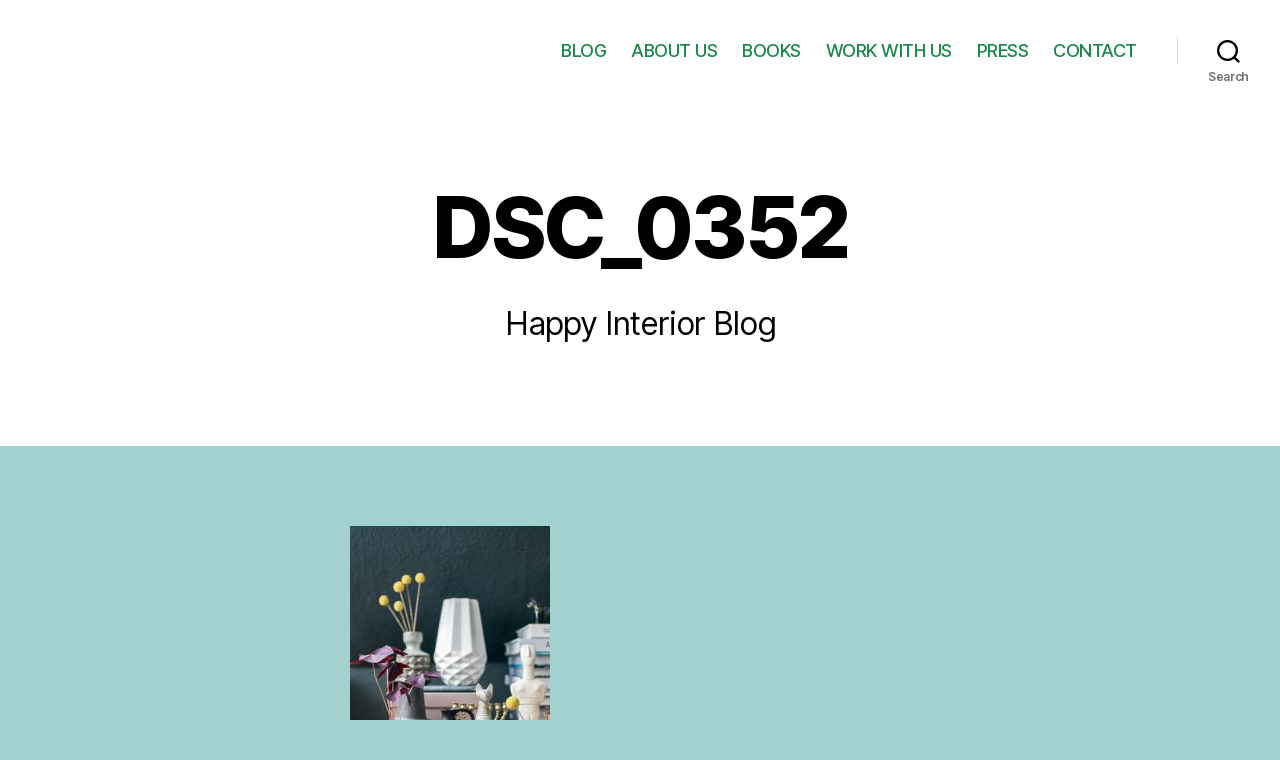

--- FILE ---
content_type: text/css
request_url: https://www.urbanjunglebloggers.com/wp-content/plugins/arqam/assets/style.css?ver=5.3.13
body_size: 31452
content:
/*
	Plugin Name: Arqam
	Plugin URI: http://codecanyon.net/item/tielabs/5085289
	Description: WordPress Social Counter Plugin
	Author: TieLabs
	Version: 2.3.1
	Author URI: http://tielabs.com
*/

/* Counter Widget */
.arqam-widget-counter {
    margin-bottom: 20px;
    margin-left: auto;
    margin-right: auto;
    overflow: hidden;
    clear: both;
    padding: 0;
}

    .arqam-widget-counter.inside-widget {
        margin-bottom: 0;
    }

    .arqam-widget-counter.arq-outer-frame {
        background: #FFF;
        border-bottom: 0 none;
        -webkit-border-radius: 1px;
        -moz-border-radius: 1px;
        border-radius: 1px;
        -webkit-box-shadow: 0 0 3px #CACACA;
        -moz-box-shadow: 0 0 3px #CACACA;
        box-shadow: 0 0 3px #CACACA;
    }

    .arqam-widget-counter ul {
        text-align: center;
        overflow: hidden;
        line-height: 0 !important;
    }

    .arqam-widget-counter ul,
    .arqam-widget-counter li {
        list-style: none !important;
        margin: 0 !important;
        padding: 0 !important;
        background: transparent !important;
    }

    .arqam-widget-counter li {
        line-height: 15px;
        display: inline-block !important;
        width: 32%;
        /* border:1px solid #eee; */
        min-height: 120px !important;
    }

        .arqam-widget-counter li:hover a {
            text-decoration: none;
        }

        .arqam-widget-counter li a {
            text-decoration: none;
            display: block !important;
            overflow: hidden;
            opacity: 1;
            padding: 0 0 7px;
            min-height: 120px;
        }

            .arqam-widget-counter li a:hover {
                background: transparent;
                opacity: 1;
            }

            .arqam-widget-counter li a .counter-icon {
                font-size: 28px;
                margin: 8px auto;
                width: 50px;
                color: #17b378;
                height: 50px;
                line-height: 50px;
                display: block;
                text-align: center;
            }

    .arqam-widget-counter.arq-outer-frame li a .counter-icon {
        background: #444;
        -webkit-border-radius: 50px;
        moz-border-radius: 50px;
        border-radius: 50px;
    }

    .arqam-widget-counter li a .counter-icon.arqicon-twitter,
    .arqam-widget-counter li a .counter-icon.arqicon-vimeo,
    .arqam-widget-counter li a .counter-icon.arqicon-gplus {
        font-size: 22px;
    }

    .arqam-widget-counter li span {
        display: block;
        font-size: 21px;
        text-align: center;
    }

    .arqam-widget-counter li a small {
        color: #777;
    }


    .arqam-widget-counter.arq-col2 li a,
    .arqam-widget-counter.arq-col3 li a {
        text-align: center;
    }

    /* 1 Column */
    .arqam-widget-counter.arq-col1 li {
        width: 100%;
        padding: 0;
        text-align: left;
    }

body.rtl .arqam-widget-counter.arq-col1 li {
    text-align: right;
}

.arqam-widget-counter.arq-col1 li a {
    padding: 6px 10px;
    line-height: 30px;
}

    .arqam-widget-counter.arq-col1 li a .counter-icon,
    .arqam-widget-counter.arq-flat.arq-col1 li a .counter-icon {
        text-align: center;
        float: left;
        font-size: 16px;
        margin: 0 auto;
        margin-right: 10px;
        width: 35px;
        height: 35px;
        line-height: 35px;
        -webkit-border-radius: 35px;
        moz-border-radius: 35px;
        border-radius: 35px;
    }

body.rtl .arqam-widget-counter.arq-col1 li a .counter-icon {
    float: right;
    margin-right: 0;
    margin-left: 10px;
}

.arqam-widget-counter.arq-col1 li span {
    display: inline;
    font-size: 21px;
}

.arqam-widget-counter.arq-flat.arq-col1 li {
    border: 0 none;
    margin-bottom: 5px !important;
}

/* 2 Columns */
.arqam-widget-counter.arq-col2 li {
    width: 49%;
    border-width: 0 0 1px 0;
}

    .arqam-widget-counter.arq-col2 li:nth-child(2n+2) {
        border-width: 0 0 1px 1px;
    }

/* 3 Columns */
.arqam-widget-counter.arq-col3 li {
    border-width: 0 0 1px 0;
}

    .arqam-widget-counter.arq-col3 li:nth-child(3n+2) {
        border-width: 0 1px 1px 1px;
    }


/* Flat  */
.arqam-widget-counter.arq-flat ul {
    font-size: 0;
}

.arqam-widget-counter.arq-flat li {
    font-size: small;
}

    .arqam-widget-counter.arq-flat li,
    .arqam-widget-counter.arq-flat li a,
    .arqam-widget-counter.arq-flat li a small {
        color: #17b378 !important;
    }

        .arqam-widget-counter.arq-flat li a .counter-icon {
            margin: 4px auto;
            font-size: 32px;
        }

/* 2 Columns */
.arqam-widget-counter.arq-flat.arq-col2 li {
    width: 49%;
    border-width: 0;
    margin-bottom: 2% !important
}

    .arqam-widget-counter.arq-flat.arq-col2 li:nth-child(2n+2) {
        margin-left: 2% !important;
    }

/* 3 Columns */
.arqam-widget-counter.arq-flat.arq-col3 li {
    width: 32%;
    margin-bottom: 2% !important;
    border-width: 0 !important;
}

    .arqam-widget-counter.arq-flat.arq-col3 li:nth-child(3n+2) {
        margin-right: 2% !important;
        margin-left: 2% !important;
    }

/* Metro */
.arqam-widget-counter.arq-flat.arq-metro.arq-col3 li {
    margin: 0 !important;
    width: 33.333333333%;
}

    .arqam-widget-counter.arq-flat.arq-metro.arq-col3 li:nth-child(10n+1),
    .arqam-widget-counter.arq-flat.arq-metro.arq-col3 li:nth-child(10n+7),
    .arqam-widget-counter.arq-flat.arq-metro.arq-col3.arq-metro-last-2 li:last-child {
        width: 66.66666666%;
    }

.arqam-widget-counter.arq-flat.arq-metro.arq-col3.arq-metro-last-1 li:last-child {
    width: 100%;
}

/* Colored Borders */
.arqam-widget-counter.arq-outer-frame.arq-border-colored li a .counter-icon {
    background-color: transparent;
    color: #333;
    border: 1px solid #eee;
}

.arqam-widget-counter.arq-outer-frame.arq-border-colored li:hover a .counter-icon {
    color: #FFF !important;
}

.arqam-widget-counter.arq-outer-frame.arq-border-colored li:hover svg path {
    fill: #FFF !important;
}

/* Colored Icons */
.arqam-widget-counter.arq-colored li.arq-twitter a .counter-icon,
.arqam-widget-counter.arq-flat li.arq-twitter a,
.arqam-widget-counter.arq-outer-frame.arq-border-colored li.arq-twitter:hover a .counter-icon,
.postbox-arq#twitter .arqicon {
    background-color: #fff !important;
}

.arqam-widget-counter.arq-outer-frame.arq-border-colored li.arq-twitter a .counter-icon {
    border-color: #45b0e3;
    color: #45b0e3;
}

.arqam-widget-counter.arq-colored li.arq-facebook a .counter-icon,
.arqam-widget-counter.arq-flat li.arq-facebook a,
.arqam-widget-counter.arq-outer-frame.arq-border-colored li.arq-facebook:hover a .counter-icon,
.postbox-arq#facebook .arqicon {
    background-color: #fff !important; /* changed */
}

.arqam-widget-counter.arq-outer-frame.arq-border-colored li.arq-facebook a .counter-icon {
    border-color: #39599f;
    color: #39599f;
}

.arqam-widget-counter.arq-colored li.arq-google a .counter-icon,
.arqam-widget-counter.arq-flat li.arq-google a,
.arqam-widget-counter.arq-outer-frame.arq-border-colored li.arq-google:hover a .counter-icon,
.postbox-arq#google .arqicon {
    background-color: #fff !important; /*changed */
}

.arqam-widget-counter.arq-outer-frame.arq-border-colored li.arq-google a .counter-icon {
    border-color: #fa0101;
    color: #fa0101;
}

.arqam-widget-counter.arq-colored li.arq-dribbble a .counter-icon,
.arqam-widget-counter.arq-flat li.arq-dribbble a,
.arqam-widget-counter.arq-outer-frame.arq-border-colored li.arq-dribbble:hover a .counter-icon,
.postbox-arq#dribbble .arqicon {
    background-color: #d97aa5 !important;
}

.arqam-widget-counter.arq-outer-frame.arq-border-colored li.arq-dribbble a .counter-icon {
    border-color: #d97aa5;
    color: #d97aa5;
}

.arqam-widget-counter.arq-colored li.arq-vimeo a .counter-icon,
.arqam-widget-counter.arq-flat li.arq-vimeo a,
.arqam-widget-counter.arq-outer-frame.arq-border-colored li.arq-vimeo:hover a .counter-icon,
.postbox-arq#vimeo .arqicon {
    background-color: #44bbff !important;
}

.arqam-widget-counter.arq-outer-frame.arq-border-colored li.arq-vimeo a .counter-icon {
    border-color: #44bbff;
    color: #44bbff;
}

.arqam-widget-counter.arq-colored li.arq-youtube a .counter-icon,
.arqam-widget-counter.arq-flat li.arq-youtube a,
.arqam-widget-counter.arq-outer-frame.arq-border-colored li.arq-youtube:hover a .counter-icon,
.postbox-arq#youtube .arqicon {
    background-color: #cc181e !important;
}

.arqam-widget-counter.arq-outer-frame.arq-border-colored li.arq-youtube a .counter-icon {
    border-color: #cc181e;
    color: #cc181e;
}

.arqam-widget-counter.arq-colored li.arq-behance a .counter-icon,
.arqam-widget-counter.arq-flat li.arq-behance a,
.arqam-widget-counter.arq-outer-frame.arq-border-colored li.arq-behance:hover a .counter-icon,
.postbox-arq#behance .arqicon {
    background-color: #1769ff !important;
}

.arqam-widget-counter.arq-outer-frame.arq-border-colored li.arq-behance a .counter-icon {
    border-color: #1769ff;
    color: #1769ff;
}

.arqam-widget-counter.arq-colored li.arq-soundcloud a .counter-icon,
.arqam-widget-counter.arq-flat li.arq-soundcloud a,
.arqam-widget-counter.arq-outer-frame.arq-border-colored li.arq-soundcloud:hover a .counter-icon,
.postbox-arq#soundcloud .arqicon {
    background-color: #F76700 !important;
}

.arqam-widget-counter.arq-outer-frame.arq-border-colored li.arq-soundcloud a .counter-icon {
    border-color: #F76700;
    color: #F76700;
}

.arqam-widget-counter.arq-colored li.arq-github a .counter-icon,
.arqam-widget-counter.arq-flat li.arq-github a,
.arqam-widget-counter.arq-outer-frame.arq-border-colored li.arq-github:hover a .counter-icon,
.postbox-arq#github .arqicon {
    background-color: #666 !important;
}

.arqam-widget-counter.arq-outer-frame.arq-border-colored li.arq-github a .counter-icon {
    border-color: #666;
    color: #666;
}

.arqam-widget-counter.arq-colored li.arq-envato a .counter-icon,
.arqam-widget-counter.arq-flat li.arq-envato a,
.arqam-widget-counter.arq-outer-frame.arq-border-colored li.arq-envato:hover a .counter-icon,
.postbox-arq#envato .arqicon {
    background-color: #82b641 !important;
}

.arqam-widget-counter.arq-outer-frame.arq-border-colored li.arq-envato a .counter-icon {
    border-color: #82b641;
    color: #82b641;
}

.arqam-widget-counter.arq-colored li.arq-instagram a .counter-icon,
.arqam-widget-counter.arq-flat li.arq-instagram a,
.arqam-widget-counter.arq-outer-frame.arq-border-colored li.arq-instagram:hover a .counter-icon,
.postbox-arq#instagram .arqicon {
    background-color: #fff !important; /* changed */
}

.arqam-widget-counter.arq-outer-frame.arq-border-colored li.arq-instagram a .counter-icon {
    border-color: #3897f0;
    color: #3897f0;
}

.arqam-widget-counter.arq-colored li.arq-mailpoet a .counter-icon,
.arqam-widget-counter.arq-flat li.arq-mailpoet a,
.arqam-widget-counter.arq-outer-frame.arq-border-colored li.arq-mailpoet:hover a .counter-icon,
.postbox-arq#mailpoet .arqicon {
    background-color: #FFF !important; /*changed */
}

.arqam-widget-counter.arq-outer-frame.arq-border-colored li.arq-mailpoet a .counter-icon {
    border-color: #F14176;
    color: #F14176;
}

.arqam-widget-counter.arq-colored li.arq-mailchimp a .counter-icon,
.arqam-widget-counter.arq-flat li.arq-mailchimp a,
.arqam-widget-counter.arq-outer-frame.arq-border-colored li.arq-mailchimp:hover a .counter-icon,
.postbox-arq#mailchimp .arqicon {
    background-color: #fff !important;
}

.arqam-widget-counter.arq-outer-frame.arq-border-colored li.arq-mailchimp a .counter-icon {
    border-color: #2c9ab7;
    color: #2c9ab7;
}

.arqam-widget-counter.arq-colored li.arq-mymail a .counter-icon,
.arqam-widget-counter.arq-flat li.arq-mymail a,
.arqam-widget-counter.arq-outer-frame.arq-border-colored li.arq-mymail:hover a .counter-icon,
.postbox-arq#mymail .arqicon {
    background-color: #fff !important;
}

.arqam-widget-counter.arq-outer-frame.arq-border-colored li.arq-mymail a .counter-icon {
    border-color: #28b4e9;
    color: #28b4e9;
}

.arqam-widget-counter.arq-colored li.arq-foursquare a .counter-icon,
.arqam-widget-counter.arq-flat li.arq-foursquare a,
.arqam-widget-counter.arq-outer-frame.arq-border-colored li.arq-foursquare:hover a .counter-icon,
.postbox-arq#foursquare .arqicon {
    background-color: #fff !important;
}

.arqam-widget-counter.arq-outer-frame.arq-border-colored li.arq-foursquare a .counter-icon {
    border-color: #f94877;
    color: #f94877;
}

.arqam-widget-counter.arq-colored li.arq-linkedin a .counter-icon,
.arqam-widget-counter.arq-flat li.arq-linkedin a,
.arqam-widget-counter.arq-outer-frame.arq-border-colored li.arq-linkedin:hover a .counter-icon,
.postbox-arq#linkedin .arqicon {
    background-color: #006699 !important;
}

.arqam-widget-counter.arq-outer-frame.arq-border-colored li.arq-linkedin a .counter-icon {
    border-color: #006699;
    color: #006699;
}

.arqam-widget-counter.arq-colored li.arq-vk a .counter-icon,
.arqam-widget-counter.arq-flat li.arq-vk a,
.arqam-widget-counter.arq-outer-frame.arq-border-colored li.arq-vk:hover a .counter-icon,
.postbox-arq#vk .arqicon {
    background-color: #45668E !important;
}

.arqam-widget-counter.arq-outer-frame.arq-border-colored li.arq-vk a .counter-icon {
    border-color: #45668E;
    color: #45668E;
}

.arqam-widget-counter.arq-colored li.arq-posts a .counter-icon,
.arqam-widget-counter.arq-flat li.arq-posts a,
.arqam-widget-counter.arq-outer-frame.arq-border-colored li.arq-posts:hover a .counter-icon,
.postbox-arq#posts .arqicon {
    background-color: #fff !important;
}

.arqam-widget-counter.arq-outer-frame.arq-border-colored li.arq-posts a .counter-icon {
    border-color: #9b59b6;
    color: #9b59b6;
}

.arqam-widget-counter.arq-colored li.arq-comments a .counter-icon,
.arqam-widget-counter.arq-flat li.arq-comments a,
.arqam-widget-counter.arq-outer-frame.arq-border-colored li.arq-comments:hover a .counter-icon,
.postbox-arq#comments .arqicon {
    background-color: #fff !important;
}

.arqam-widget-counter.arq-outer-frame.arq-border-colored li.arq-comments a .counter-icon {
    border-color: #1abc9c;
    color: #1abc9c;
}

.arqam-widget-counter.arq-colored li.arq-tumblr a .counter-icon,
.arqam-widget-counter.arq-flat li.arq-tumblr a,
.arqam-widget-counter.arq-outer-frame.arq-border-colored li.arq-tumblr:hover a .counter-icon,
.postbox-arq#tumblr .arqicon {
    background-color: #fff !important;
}

.arqam-widget-counter.arq-outer-frame.arq-border-colored li.arq-tumblr a .counter-icon {
    border-color: #34526f;
    color: #fff;
}

.arqam-widget-counter.arq-colored li.arq-500px a .counter-icon,
.arqam-widget-counter.arq-flat li.arq-500px a,
.arqam-widget-counter.arq-outer-frame.arq-border-colored li.arq-500px:hover a .counter-icon,
.postbox-arq#px500 .arqicon {
    background-color: #fff !important;
}

.arqam-widget-counter.arq-outer-frame.arq-border-colored li.arq-500px a .counter-icon {
    border-color: #00aeef;
    color: #00aeef;
}

.arqam-widget-counter.arq-colored li.arq-vine a .counter-icon,
.arqam-widget-counter.arq-flat li.arq-vine a,
.arqam-widget-counter.arq-outer-frame.arq-border-colored li.arq-vine:hover a .counter-icon,
.postbox-arq#vine .arqicon {
    background-color: #fff !important;
}

.arqam-widget-counter.arq-outer-frame.arq-border-colored li.arq-vine a .counter-icon {
    border-color: #00a478;
    color: #00a478;
}

.arqam-widget-counter.arq-colored li.arq-pinterest a .counter-icon,
.arqam-widget-counter.arq-flat li.arq-pinterest a,
.arqam-widget-counter.arq-outer-frame.arq-border-colored li.arq-pinterest:hover a .counter-icon,
.postbox-arq#pinterest .arqicon {
    background-color: #fff !important;
}

.arqam-widget-counter.arq-outer-frame.arq-border-colored li.arq-pinterest a .counter-icon {
    border-color: #c8232c;
    color: #c8232c;
}

.arqam-widget-counter.arq-colored li.arq-flickr a .counter-icon,
.arqam-widget-counter.arq-flat li.arq-flickr a,
.arqam-widget-counter.arq-outer-frame.arq-border-colored li.arq-flickr:hover a .counter-icon,
.postbox-arq#flickr .arqicon {
    background-color: #ff0084 !important;
}

.arqam-widget-counter.arq-outer-frame.arq-border-colored li.arq-flickr a .counter-icon {
    border-color: #ff0084;
    color: #ff0084;
}

.arqam-widget-counter.arq-colored li.arq-steam a .counter-icon,
.arqam-widget-counter.arq-flat li.arq-steam a,
.arqam-widget-counter.arq-outer-frame.arq-border-colored li.arq-steam:hover a .counter-icon,
.postbox-arq#steam .arqicon {
    background-color: #111 !important;
}

.arqam-widget-counter.arq-outer-frame.arq-border-colored li.arq-steam a .counter-icon {
    border-color: #111;
    color: #111;
}

.arqam-widget-counter.arq-colored li.arq-members a .counter-icon,
.arqam-widget-counter.arq-flat li.arq-members a,
.arqam-widget-counter.arq-outer-frame.arq-border-colored li.arq-members:hover a .counter-icon,
.postbox-arq#members .arqicon {
    background-color: #dc5034 !important;
}

.arqam-widget-counter.arq-outer-frame.arq-border-colored li.arq-members a .counter-icon {
    border-color: #dc5034;
    color: #dc5034;
}

.arqam-widget-counter.arq-colored li.arq-rss a .counter-icon,
.arqam-widget-counter.arq-flat li.arq-rss a,
.arqam-widget-counter.arq-outer-frame.arq-border-colored li.arq-rss:hover a .counter-icon,
.postbox-arq#rss .arqicon {
    background-color: #fff !important;
}

.arqam-widget-counter.arq-outer-frame.arq-border-colored li.arq-rss a .counter-icon {
    border-color: #f26522;
    color: #f26522;
}

.arqam-widget-counter.arq-colored li.arq-mixcloud a .counter-icon,
.arqam-widget-counter.arq-flat li.arq-mixcloud a,
.arqam-widget-counter.arq-outer-frame.arq-border-colored li.arq-mixcloud:hover a .counter-icon,
.postbox-arq#mixcloud .arqicon {
    background-color: #589fc3 !important;
}

.arqam-widget-counter.arq-outer-frame.arq-border-colored li.arq-mixcloud a .counter-icon {
    border-color: #589fc3;
    color: #589fc3;
}

.arqam-widget-counter.arq-colored li.arq-goodreads a .counter-icon,
.arqam-widget-counter.arq-flat li.arq-goodreads a,
.arqam-widget-counter.arq-outer-frame.arq-border-colored li.arq-goodreads:hover a .counter-icon,
.postbox-arq#goodreads .arqicon {
    background-color: #A06E0A !important;
}

.arqam-widget-counter.arq-outer-frame.arq-border-colored li.arq-goodreads a .counter-icon {
    border-color: #A06E0A;
    color: #A06E0A;
}

.arqam-widget-counter.arq-outer-frame.arq-border-colored li.arq-goodreads svg path {
    fill: #A06E0A;
}

.arqam-widget-counter.arq-colored li.arq-spotify a .counter-icon,
.arqam-widget-counter.arq-flat li.arq-spotify a,
.arqam-widget-counter.arq-outer-frame.arq-border-colored li.arq-spotify:hover a .counter-icon,
.postbox-arq#spotify .arqicon {
    background-color: #84bd00 !important;
}

.arqam-widget-counter.arq-outer-frame.arq-border-colored li.arq-spotify a .counter-icon {
    border-color: #84bd00;
    color: #84bd00;
}

.arqam-widget-counter.arq-colored li.arq-twitch a .counter-icon,
.arqam-widget-counter.arq-flat li.arq-twitch a,
.arqam-widget-counter.arq-outer-frame.arq-border-colored li.arq-twitch:hover a .counter-icon,
.postbox-arq#twitch .arqicon {
    background-color: #6441a5 !important;
}

.arqam-widget-counter.arq-outer-frame.arq-border-colored li.arq-twitch a .counter-icon {
    border-color: #6441a5;
    color: #6441a5;
}

.arqam-widget-counter.arq-colored li.arq-groups a .counter-icon,
.arqam-widget-counter.arq-flat li.arq-groups a,
.arqam-widget-counter.arq-outer-frame.arq-border-colored li.arq-groups:hover a .counter-icon,
.postbox-arq#groups .arqicon {
    background-color: #788cb6 !important;
}

.arqam-widget-counter.arq-outer-frame.arq-border-colored li.arq-groups a .counter-icon {
    border-color: #788cb6;
    color: #788cb6;
}

.arqam-widget-counter.arq-colored li.arq-forums a .counter-icon,
.arqam-widget-counter.arq-flat li.arq-forums a,
.arqam-widget-counter.arq-outer-frame.arq-border-colored li.arq-forums:hover a .counter-icon,
.postbox-arq#forums .arqicon {
    background-color: #88aca1 !important;
}

.arqam-widget-counter.arq-outer-frame.arq-border-colored li.arq-forums a .counter-icon {
    border-color: #88aca1;
    color: #88aca1;
}

.arqam-widget-counter.arq-colored li.arq-topics a .counter-icon,
.arqam-widget-counter.arq-flat li.arq-topics a,
.arqam-widget-counter.arq-outer-frame.arq-border-colored li.arq-topics:hover a .counter-icon,
.postbox-arq#topics .arqicon {
    background-color: #613854 !important;
}

.arqam-widget-counter.arq-outer-frame.arq-border-colored li.arq-topics a .counter-icon {
    border-color: #613854;
    color: #613854;
}

.arqam-widget-counter.arq-colored li.arq-replies a .counter-icon,
.arqam-widget-counter.arq-flat li.arq-replies a,
.arqam-widget-counter.arq-outer-frame.arq-border-colored li.arq-replies:hover a .counter-icon,
.postbox-arq#replies .arqicon {
    background-color: #71c6c1 !important;
}

.arqam-widget-counter.arq-outer-frame.arq-border-colored li.arq-replies a .counter-icon {
    border-color: #71c6c1;
    color: #71c6c1;
}

/*Dark*/
.arqam-widget-counter.arq-outer-frame.arq-dark {
    background: #373737;
    border: 1px solid #141414;
    -webkit-box-shadow: 0 1px 3px 0 #141414;
    -moz-box-shadow: 0 1px 3px 0 #141414;
    box-shadow: 0 1px 3px 0 #141414;
}

    .arqam-widget-counter.arq-outer-frame.arq-dark li {
        border-color: #303030;
    }

        .arqam-widget-counter.arq-outer-frame.arq-dark li,
        .arqam-widget-counter.arq-outer-frame.arq-dark li a,
        .arqam-widget-counter.arq-outer-frame.arq-dark li a small {
            color: #DDD;
        }

            .arqam-widget-counter.arq-outer-frame.arq-dark li a .counter-icon {
                background: #eee;
                color: #373737;
            }

.arqam-widget-counter.arq-flat.arq-dark {
    background-color: #333;
}

    .arqam-widget-counter.arq-flat.arq-dark li,
    .arqam-widget-counter.arq-flat.arq-dark li a,
    .arqam-widget-counter.arq-flat.arq-dark li a small {
        color: #000;
    }

    .arqam-widget-counter.arq-flat.arq-dark.arq-col3 li,
    .arqam-widget-counter.arq-flat.arq-dark.arq-col2 li {
        border-color: #333;
    }

    .arqam-widget-counter.arq-flat.arq-dark li a .counter-icon {
        color: #222;
    }


/* enavto */
.arqicon-envato,
.postbox-arq#envato .arqicon {
    background-position: center center !important;
    background-repeat: no-repeat !important;
}

.arqicon-envato, /* For themes */
.arqam-widget-counter.arq-flat li a .arqicon-envato,
.arqam-widget-counter.arq-outer-frame li a .arqicon-envato,
.arqam-widget-counter.arq-border-colored li:hover a .arqicon-envato,
.postbox-arq#envato .arqicon {
    background-image: url('/wp-content/plugins/arqam/assets/images/envato.png');
    background-size: 27px 31px;
}

.arqam-border-colored .arqicon-envato, /* For themes */
.arqam-widget-counter.arq-border-colored li a .arqicon-envato {
    background-image: url('/wp-content/plugins/arqam/assets/images/envato-colored.png');
}

.arqam-widget-counter.arq-outer-frame.arq-col1 li a .arqicon-envato,
.arqam-widget-counter.arq-flat.arq-col1 li a .counter-icon.arqicon-envato,
.arqam-widget-counter.arq-border-colored.arq-col1 li:hover a .arqicon-envato,
.arqam-widget-counter.arq-outer-frame.arq-col1.arq-dark li a .arqicon-envato,
.postbox-arq#envato .arqicon {
    background-size: 11px 13px;
}

.arqam-dark .arqicon-envato, /* For themes */
.arqam-widget-counter.arq-flat.arq-dark li a .arqicon-envato,
.arqam-widget-counter.arq-outer-frame.arq-dark li a .arqicon-envato {
    background-image: url('/wp-content/plugins/arqam/assets/images/envato-dark.png');
    background-size: 27px 31px;
}

/* SVG  */
.arqam-widget-counter svg path {
    fill: #FFF;
}

.arqam-widget-counter.arq-dark svg path {
    fill: #373737;
}

.arqam-widget-counter.arq-col1 li.arq-goodreads svg {
    width: 21px;
    height: 35px;
}

.arqam-widget-counter li.arq-goodreads a .counter-icon {
    line-height: 2;
}


@media only screen and (-webkit-min-device-pixel-ratio: 2) {
    /* enavto */
    .arqicon-envato, /* For themes */
    .arqam-widget-counter.arq-flat li a .arqicon-envato,
    .arqam-widget-counter.arq-outer-frame li a .arqicon-envato,
    .arqam-widget-counter.arq-border-colored li:hover a .arqicon-envato,
    .postbox-arq#envato .arqicon {
        background-image: url('/wp-content/plugins/arqam/assets/images/envato@2x.png');
    }

    .arqam-border-colored .arqicon-envato, /* For themes */
    .arqam-widget-counter.arq-border-colored li a .arqicon-envato {
        background-image: url('/wp-content/plugins/arqam/assets/images/envato-colored@2x.png');
    }

    .arqam-dark .arqicon-envato, /* For themes */
    .arqam-widget-counter.arq-flat.arq-dark li a .arqicon-envato,
    .arqam-widget-counter.arq-outer-frame.arq-dark li a .arqicon-envato {
        background-image: url('/wp-content/plugins/arqam/assets/images/envato-dark@2x.png');
    }
}


@font-face {
    font-family: 'arqicon';
    src: url('/wp-content/plugins/arqam/fonts/arqicon.eot');
    src: url('/wp-content/plugins/arqam/fonts/arqicon.eot#iefix') format('embedded-opentype'), url('/wp-content/plugins/arqam/fonts/arqicon.ttf') format('truetype'), url('/wp-content/plugins/arqam/fonts/arqicon.woff') format('woff'), url('/wp-content/plugins/arqam/fonts/arqicon.svg#arqicon') format('svg');
    font-weight: normal;
    font-style: normal;
}

[class^="arqicon-"],
[class*=" arqicon-"] {
    font-family: 'arqicon';
    speak: none;
    font-style: normal;
    font-weight: normal;
    font-variant: normal;
    text-transform: none;
    line-height: 1em;
    display: inline-block;
    text-decoration: inherit;
    text-align: center;
    -webkit-font-smoothing: antialiased;
    -moz-osx-font-smoothing: grayscale;
}

.arqicon-user:before {
    content: "\f007";
}

.arqicon-folder-open:before {
    content: "\f07c";
}

.arqicon-comments:before {
    content: "\f086";
}

.arqicon-twitter:before {
    content: "\f099";
}

.arqicon-facebook:before {
    content: "\f09a";
}

.arqicon-github:before {
    content: "\f09b";
}

.arqicon-feed:before {
    content: "\f09e";
}

.arqicon-group:before {
    content: "\f0c0";
}

.arqicon-copy:before {
    content: "\f0c5";
}

.arqicon-pinterest:before {
    content: "\f0d2";
}

.arqicon-google-plus:before {
    content: "\f0d5";
}

.arqicon-envelope:before {
    content: "\f0e0";
}

.arqicon-linkedin:before {
    content: "\f0e1";
}

.arqicon-file-text:before {
    content: "\f15c";
}

.arqicon-youtube:before {
    content: "\f167";
}

.arqicon-instagram:before {
    content: "\e900";
}

.arqicon-flickr:before {
    content: "\f16e";
}

.arqicon-tumblr:before {
    content: "\f173";
}

.arqicon-dribbble:before {
    content: "\f17d";
}

.arqicon-foursquare:before {
    content: "\f180";
}

.arqicon-vk:before {
    content: "\f189";
}

.arqicon-behance:before {
    content: "\f1b4";
}

.arqicon-steam:before {
    content: "\f1b6";
}

.arqicon-spotify:before {
    content: "\f1bc";
}

.arqicon-soundcloud:before {
    content: "\f1be";
}

.arqicon-vine:before {
    content: "\f1ca";
}

.arqicon-twitch:before {
    content: "\f1e8";
}

.arqicon-500px:before {
    content: "\f26e";
}

.arqicon-commenting:before {
    content: "\f27a";
}

.arqicon-vimeo:before {
    content: "\f27d";
}

.arqicon-mixcloud:before {
    content: "\f289";
}




/* Admin */
.arq-content .links-table {
    border-right: 1px solid #eee;
    padding-right: 15px;
    margin-right: 15px;
    width: 65%;
    float: left;
}

    .arq-content .links-table th {
        vertical-align: top;
        padding-top: 7px;
    }

    .arq-content .links-table td input[type=text], .links-table td input[type=password],
    .arq-content .links-table td textarea {
        width: 100%;
        padding: 6px;
        -webkit-border-radius: 3px;
        -moz-border-radius: 3px;
        border-radius: 3px;
    }

    .arq-content .links-table.full-width {
        width: 100%;
        float: none;
        border: 0 none;
    }

        .arq-content .links-table.full-width.styling {
            text-transform: capitalize;
        }

.arq-content .wp-picker-container input[type=text].wp-color-picker {
    width: 65px;
    padding: 3px;
}

.arq-content .links-table td {
    position: relative;
}

.arq-content .links-table .wp-picker-holder {
    position: absolute;
    z-index: 99;
}

#arq-sortables li.arq-sort-item {
    list-style: decimal;
    list-style-position: inside !important;
    text-transform: capitalize;
    border: 1px solid #DDD;
    padding: 5px;
    background: #FFF;
    cursor: move;
    -webkit-border-radius: 3px;
    border-radius: 3px;
    opacity: 1;
    -webkit-transition: opacity ease-in-out 0.2s;
    -moz-transition: opacity ease-in-out 0.2s;
    -o-transition: opacity ease-in-out 0.2s;
    transition: opacity ease-in-out 0.2s;
}

    #arq-sortables li.arq-sort-item:hover {
        opacity: 1;
    }

#arq-sortables li.ui-state-highlight {
    background-color: #fffdea;
    border: 1px dashed #ffd38c;
    height: 30px;
}

.arq-content .links-table th {
    min-width: 150px;
}

body.rtl .arq-content .links-table {
    border-left: 1px solid #eee;
    border-right: 0 none;
    padding-right: 0;
    padding-left: 15px;
    margin-left: 15px;
    margin-right: 0;
    float: right;
}

#tie_linkedin_group, #tie_linkedin_company, #tie_rss_feedpress, #tie_rss_manual {
    display: none;
}

.tie-get-api-key {
    margin: 5px 0 10px !important;
}

#css {
    background: linear-gradient( to bottom, #f4f4f4, #f4f4f4 50%, #f9f9f9 50%, #f9f9f9 );
    background-size: 100% 30px;
    font-size: 90%;
}

.tie-arqam-shortcodes-icon {
    background-image: url('/wp-content/plugins/arqam/assets/images/tie-shortcodes.png') !important;
}

div.arq-notice {
    border-width: 1px;
    border-style: solid;
    padding: 0.5em 2em;
    margin: 0 0 20px;
    -moz-border-radius: 3px;
    -khtml-border-radius: 3px;
    -webkit-border-radius: 3px;
    border-radius: 3px;
    background-color: #FFFCE5;
    border: 1px solid #FFDC7D;
    color: #D69A2A;
    clear: both;
    -moz-box-shadow: 0px 1px 2px rgba(0,0,0,0.1);
    -webkit-box-shadow: 0px 1px 2px rgba(0, 0, 0, 0.1);
    box-shadow: 0px 1px 2px rgba(0, 0, 0, 0.1);
}

    div.arq-notice a {
        color: #D69A2A;
    }

        div.arq-notice a:hover {
            color: #000 !important;
        }

    div.arq-notice p {
        margin: 0.5em 0 6px 0 !important;
        padding: 2px;
        line-height: 140%;
    }

    div.arq-notice.info {
        border: #cee1ef 1px solid;
        background-color: #f0f8ff;
        color: #1891A8
    }

        div.arq-notice.info a {
            color: #1891A8
        }

.arq-notice.arq-save {
    font-size: 90%;
    margin-bottom: 15px;
    padding: 10px;
}

.postbox-arq {
    margin-bottom: 10px;
}

    .postbox-arq h3 {
        padding: 0 !important;
    }

        .postbox-arq h3 span {
            padding: 8px 10px;
            display: inline-block;
        }

        .postbox-arq h3 .arqicon {
            color: #FFF;
            font-size: 14pt;
            float: left;
            height: 35px;
            width: 35px;
            line-height: 35px;
        }

            .postbox-arq h3 .arqicon svg {
                fill: #FFF;
            }

body.rtl .postbox-arq h3 .arqicon {
    float: right;
}

.arqam-vc-icon {
    background-image: url('/wp-content/plugins/arqam/assets/images/arqam-vc-icon.png') !important;
    background-size: 32px;
}

.toplevel_page_arqam .postbox-container h3.hndle {
    cursor: default;
}

